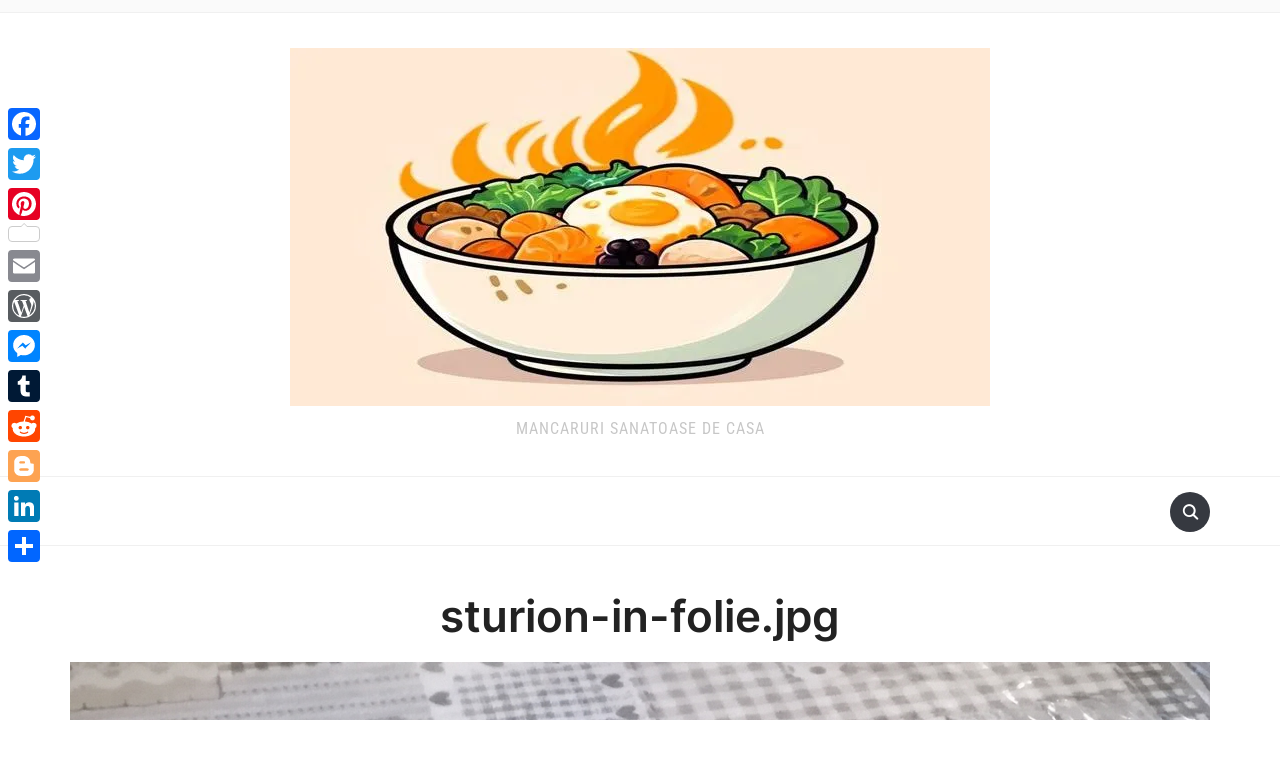

--- FILE ---
content_type: text/html; charset=UTF-8
request_url: https://www.mancaruricugust.ro/2022/11/26/sturion-la-cuptor/dav-554/
body_size: 14763
content:
<!DOCTYPE html><html lang="ro-RO"><head><meta charset="UTF-8" /><meta name="viewport" content="width=device-width, initial-scale=1"><link rel="profile" href="http://gmpg.org/xfn/11" /><link rel="pingback" href="https://www.mancaruricugust.ro/xmlrpc.php" /><link rel="preload" as="font" href="https://www.mancaruricugust.ro/wp-content/themes/foodica/assets/fonts/foodica.ttf" type="font/ttf" crossorigin><meta name='robots' content='index, follow, max-image-preview:large, max-snippet:-1, max-video-preview:-1' /><meta name="google-site-verification" content="4tZZ_mSeIo5CfkCPXQXjYEMgMXgKTfPZCu_1IBx8gFo" /><meta name="msvalidate.01" content="E9D13439D10F32A99F7B4387F5B03396" /><meta name="p:domain_verify" content="9c0f8fc017e4449da432d47aa5ad67ca" /><meta name="facebook-domain-verification" content="hyjrn8l3twh71prc0h6cwc0dt2a9va" /><title>sturion-in-folie.jpg - Mancaruri Cu Gust</title><link rel="canonical" href="https://www.mancaruricugust.ro/2022/11/26/sturion-la-cuptor/dav-554/" /><meta property="og:locale" content="ro_RO" /><meta property="og:type" content="article" /><meta property="og:title" content="sturion-in-folie.jpg - Mancaruri Cu Gust" /><meta property="og:description" content="sturion-la-cuptor.jpg" /><meta property="og:url" content="https://www.mancaruricugust.ro/2022/11/26/sturion-la-cuptor/dav-554/" /><meta property="og:site_name" content="Mancaruri Cu Gust" /><meta property="article:publisher" content="https://www.facebook.com/mancaruri.cugust/" /><meta property="article:modified_time" content="2022-11-20T16:50:28+00:00" /><meta property="og:image" content="https://www.mancaruricugust.ro/2022/11/26/sturion-la-cuptor/dav-554" /><meta property="og:image:width" content="1280" /><meta property="og:image:height" content="1220" /><meta property="og:image:type" content="image/jpeg" /><meta name="twitter:card" content="summary_large_image" /><meta name="twitter:site" content="@MancaruriCuGust" /> <script type="application/ld+json" class="yoast-schema-graph">{"@context":"https://schema.org","@graph":[{"@type":"WebPage","@id":"https://www.mancaruricugust.ro/2022/11/26/sturion-la-cuptor/dav-554/","url":"https://www.mancaruricugust.ro/2022/11/26/sturion-la-cuptor/dav-554/","name":"sturion-in-folie.jpg - Mancaruri Cu Gust","isPartOf":{"@id":"https://www.mancaruricugust.ro/#website"},"primaryImageOfPage":{"@id":"https://www.mancaruricugust.ro/2022/11/26/sturion-la-cuptor/dav-554/#primaryimage"},"image":{"@id":"https://www.mancaruricugust.ro/2022/11/26/sturion-la-cuptor/dav-554/#primaryimage"},"thumbnailUrl":"https://i0.wp.com/www.mancaruricugust.ro/wp-content/uploads/2022/11/IMG_20221009_165004.jpg?fit=1280%2C1220&ssl=1","datePublished":"2022-11-20T15:52:17+00:00","dateModified":"2022-11-20T16:50:28+00:00","breadcrumb":{"@id":"https://www.mancaruricugust.ro/2022/11/26/sturion-la-cuptor/dav-554/#breadcrumb"},"inLanguage":"ro-RO","potentialAction":[{"@type":"ReadAction","target":["https://www.mancaruricugust.ro/2022/11/26/sturion-la-cuptor/dav-554/"]}]},{"@type":"ImageObject","inLanguage":"ro-RO","@id":"https://www.mancaruricugust.ro/2022/11/26/sturion-la-cuptor/dav-554/#primaryimage","url":"https://i0.wp.com/www.mancaruricugust.ro/wp-content/uploads/2022/11/IMG_20221009_165004.jpg?fit=1280%2C1220&ssl=1","contentUrl":"https://i0.wp.com/www.mancaruricugust.ro/wp-content/uploads/2022/11/IMG_20221009_165004.jpg?fit=1280%2C1220&ssl=1"},{"@type":"BreadcrumbList","@id":"https://www.mancaruricugust.ro/2022/11/26/sturion-la-cuptor/dav-554/#breadcrumb","itemListElement":[{"@type":"ListItem","position":1,"name":"Prima pagină","item":"https://www.mancaruricugust.ro/"},{"@type":"ListItem","position":2,"name":"Sturion la cuptor","item":"https://www.mancaruricugust.ro/2022/11/26/sturion-la-cuptor/"},{"@type":"ListItem","position":3,"name":"sturion-in-folie.jpg"}]},{"@type":"WebSite","@id":"https://www.mancaruricugust.ro/#website","url":"https://www.mancaruricugust.ro/","name":"Mancaruri Cu Gust","description":"Mancaruri Sanatoase de Casa","publisher":{"@id":"https://www.mancaruricugust.ro/#organization"},"alternateName":"mancaruricugust","potentialAction":[{"@type":"SearchAction","target":{"@type":"EntryPoint","urlTemplate":"https://www.mancaruricugust.ro/?s={search_term_string}"},"query-input":{"@type":"PropertyValueSpecification","valueRequired":true,"valueName":"search_term_string"}}],"inLanguage":"ro-RO"},{"@type":"Organization","@id":"https://www.mancaruricugust.ro/#organization","name":"Mancaruri Cu Gust","alternateName":"mancaruricugust","url":"https://www.mancaruricugust.ro/","logo":{"@type":"ImageObject","inLanguage":"ro-RO","@id":"https://www.mancaruricugust.ro/#/schema/logo/image/","url":"https://i0.wp.com/www.mancaruricugust.ro/wp-content/uploads/2023/09/LOGO-MCG-3.png?fit=512%2C512&ssl=1","contentUrl":"https://i0.wp.com/www.mancaruricugust.ro/wp-content/uploads/2023/09/LOGO-MCG-3.png?fit=512%2C512&ssl=1","width":512,"height":512,"caption":"Mancaruri Cu Gust"},"image":{"@id":"https://www.mancaruricugust.ro/#/schema/logo/image/"},"sameAs":["https://www.facebook.com/mancaruri.cugust/","https://x.com/MancaruriCuGust","https://www.instagram.com/mancaruri_cu_gust/","https://ro.pinterest.com/mancaruricugust/","https://www.facebook.com/groups/354856352662417","https://www.facebook.com/100064678448606"]},false]}</script> <link rel='dns-prefetch' href='//static.addtoany.com' /><link rel='dns-prefetch' href='//stats.wp.com' /><link rel='dns-prefetch' href='//hcaptcha.com' /><link rel='dns-prefetch' href='//v0.wordpress.com' /><link rel='dns-prefetch' href='//widgets.wp.com' /><link rel='dns-prefetch' href='//jetpack.wordpress.com' /><link rel='dns-prefetch' href='//s0.wp.com' /><link rel='dns-prefetch' href='//public-api.wordpress.com' /><link rel='dns-prefetch' href='//0.gravatar.com' /><link rel='dns-prefetch' href='//1.gravatar.com' /><link rel='dns-prefetch' href='//2.gravatar.com' /><link rel='preconnect' href='//c0.wp.com' /><link rel='preconnect' href='//i0.wp.com' /><link rel="alternate" type="application/rss+xml" title="Mancaruri Cu Gust &raquo; Flux" href="https://www.mancaruricugust.ro/feed/" /><link rel="alternate" type="application/rss+xml" title="Mancaruri Cu Gust &raquo; Flux comentarii" href="https://www.mancaruricugust.ro/comments/feed/" /><link rel="alternate" type="application/rss+xml" title="Flux comentarii Mancaruri Cu Gust &raquo; sturion-in-folie.jpg" href="https://www.mancaruricugust.ro/2022/11/26/sturion-la-cuptor/dav-554/feed/" /><link rel="alternate" title="oEmbed (JSON)" type="application/json+oembed" href="https://www.mancaruricugust.ro/wp-json/oembed/1.0/embed?url=https%3A%2F%2Fwww.mancaruricugust.ro%2F2022%2F11%2F26%2Fsturion-la-cuptor%2Fdav-554%2F" /><link rel="alternate" title="oEmbed (XML)" type="text/xml+oembed" href="https://www.mancaruricugust.ro/wp-json/oembed/1.0/embed?url=https%3A%2F%2Fwww.mancaruricugust.ro%2F2022%2F11%2F26%2Fsturion-la-cuptor%2Fdav-554%2F&#038;format=xml" />
 <script src="//www.googletagmanager.com/gtag/js?id=G-VSTWRKMR78"  data-cfasync="false" data-wpfc-render="false" type="text/javascript" async></script> <script data-cfasync="false" data-wpfc-render="false" type="text/javascript">var mi_version = '9.11.1';
				var mi_track_user = true;
				var mi_no_track_reason = '';
								var MonsterInsightsDefaultLocations = {"page_location":"https:\/\/www.mancaruricugust.ro\/2022\/11\/26\/sturion-la-cuptor\/dav-554\/"};
								if ( typeof MonsterInsightsPrivacyGuardFilter === 'function' ) {
					var MonsterInsightsLocations = (typeof MonsterInsightsExcludeQuery === 'object') ? MonsterInsightsPrivacyGuardFilter( MonsterInsightsExcludeQuery ) : MonsterInsightsPrivacyGuardFilter( MonsterInsightsDefaultLocations );
				} else {
					var MonsterInsightsLocations = (typeof MonsterInsightsExcludeQuery === 'object') ? MonsterInsightsExcludeQuery : MonsterInsightsDefaultLocations;
				}

								var disableStrs = [
										'ga-disable-G-VSTWRKMR78',
									];

				/* Function to detect opted out users */
				function __gtagTrackerIsOptedOut() {
					for (var index = 0; index < disableStrs.length; index++) {
						if (document.cookie.indexOf(disableStrs[index] + '=true') > -1) {
							return true;
						}
					}

					return false;
				}

				/* Disable tracking if the opt-out cookie exists. */
				if (__gtagTrackerIsOptedOut()) {
					for (var index = 0; index < disableStrs.length; index++) {
						window[disableStrs[index]] = true;
					}
				}

				/* Opt-out function */
				function __gtagTrackerOptout() {
					for (var index = 0; index < disableStrs.length; index++) {
						document.cookie = disableStrs[index] + '=true; expires=Thu, 31 Dec 2099 23:59:59 UTC; path=/';
						window[disableStrs[index]] = true;
					}
				}

				if ('undefined' === typeof gaOptout) {
					function gaOptout() {
						__gtagTrackerOptout();
					}
				}
								window.dataLayer = window.dataLayer || [];

				window.MonsterInsightsDualTracker = {
					helpers: {},
					trackers: {},
				};
				if (mi_track_user) {
					function __gtagDataLayer() {
						dataLayer.push(arguments);
					}

					function __gtagTracker(type, name, parameters) {
						if (!parameters) {
							parameters = {};
						}

						if (parameters.send_to) {
							__gtagDataLayer.apply(null, arguments);
							return;
						}

						if (type === 'event') {
														parameters.send_to = monsterinsights_frontend.v4_id;
							var hookName = name;
							if (typeof parameters['event_category'] !== 'undefined') {
								hookName = parameters['event_category'] + ':' + name;
							}

							if (typeof MonsterInsightsDualTracker.trackers[hookName] !== 'undefined') {
								MonsterInsightsDualTracker.trackers[hookName](parameters);
							} else {
								__gtagDataLayer('event', name, parameters);
							}
							
						} else {
							__gtagDataLayer.apply(null, arguments);
						}
					}

					__gtagTracker('js', new Date());
					__gtagTracker('set', {
						'developer_id.dZGIzZG': true,
											});
					if ( MonsterInsightsLocations.page_location ) {
						__gtagTracker('set', MonsterInsightsLocations);
					}
										__gtagTracker('config', 'G-VSTWRKMR78', {"forceSSL":"true","link_attribution":"true"} );
										window.gtag = __gtagTracker;										(function () {
						/* https://developers.google.com/analytics/devguides/collection/analyticsjs/ */
						/* ga and __gaTracker compatibility shim. */
						var noopfn = function () {
							return null;
						};
						var newtracker = function () {
							return new Tracker();
						};
						var Tracker = function () {
							return null;
						};
						var p = Tracker.prototype;
						p.get = noopfn;
						p.set = noopfn;
						p.send = function () {
							var args = Array.prototype.slice.call(arguments);
							args.unshift('send');
							__gaTracker.apply(null, args);
						};
						var __gaTracker = function () {
							var len = arguments.length;
							if (len === 0) {
								return;
							}
							var f = arguments[len - 1];
							if (typeof f !== 'object' || f === null || typeof f.hitCallback !== 'function') {
								if ('send' === arguments[0]) {
									var hitConverted, hitObject = false, action;
									if ('event' === arguments[1]) {
										if ('undefined' !== typeof arguments[3]) {
											hitObject = {
												'eventAction': arguments[3],
												'eventCategory': arguments[2],
												'eventLabel': arguments[4],
												'value': arguments[5] ? arguments[5] : 1,
											}
										}
									}
									if ('pageview' === arguments[1]) {
										if ('undefined' !== typeof arguments[2]) {
											hitObject = {
												'eventAction': 'page_view',
												'page_path': arguments[2],
											}
										}
									}
									if (typeof arguments[2] === 'object') {
										hitObject = arguments[2];
									}
									if (typeof arguments[5] === 'object') {
										Object.assign(hitObject, arguments[5]);
									}
									if ('undefined' !== typeof arguments[1].hitType) {
										hitObject = arguments[1];
										if ('pageview' === hitObject.hitType) {
											hitObject.eventAction = 'page_view';
										}
									}
									if (hitObject) {
										action = 'timing' === arguments[1].hitType ? 'timing_complete' : hitObject.eventAction;
										hitConverted = mapArgs(hitObject);
										__gtagTracker('event', action, hitConverted);
									}
								}
								return;
							}

							function mapArgs(args) {
								var arg, hit = {};
								var gaMap = {
									'eventCategory': 'event_category',
									'eventAction': 'event_action',
									'eventLabel': 'event_label',
									'eventValue': 'event_value',
									'nonInteraction': 'non_interaction',
									'timingCategory': 'event_category',
									'timingVar': 'name',
									'timingValue': 'value',
									'timingLabel': 'event_label',
									'page': 'page_path',
									'location': 'page_location',
									'title': 'page_title',
									'referrer' : 'page_referrer',
								};
								for (arg in args) {
																		if (!(!args.hasOwnProperty(arg) || !gaMap.hasOwnProperty(arg))) {
										hit[gaMap[arg]] = args[arg];
									} else {
										hit[arg] = args[arg];
									}
								}
								return hit;
							}

							try {
								f.hitCallback();
							} catch (ex) {
							}
						};
						__gaTracker.create = newtracker;
						__gaTracker.getByName = newtracker;
						__gaTracker.getAll = function () {
							return [];
						};
						__gaTracker.remove = noopfn;
						__gaTracker.loaded = true;
						window['__gaTracker'] = __gaTracker;
					})();
									} else {
										console.log("");
					(function () {
						function __gtagTracker() {
							return null;
						}

						window['__gtagTracker'] = __gtagTracker;
						window['gtag'] = __gtagTracker;
					})();
									}</script> <link data-optimized="2" rel="stylesheet" href="https://www.mancaruricugust.ro/wp-content/litespeed/css/326ac11e330f5a740e0d252cc55286c0.css?ver=0f1bc" /> <script type="text/javascript" src="https://www.mancaruricugust.ro/wp-content/plugins/google-analytics-for-wordpress/assets/js/frontend-gtag.min.js" id="monsterinsights-frontend-script-js" async="async" data-wp-strategy="async"></script> <script data-cfasync="false" data-wpfc-render="false" type="text/javascript" id='monsterinsights-frontend-script-js-extra'>/*  */
var monsterinsights_frontend = {"js_events_tracking":"true","download_extensions":"doc,pdf,ppt,zip,xls,docx,pptx,xlsx","inbound_paths":"[{\"path\":\"\\\/go\\\/\",\"label\":\"affiliate\"},{\"path\":\"\\\/recommend\\\/\",\"label\":\"affiliate\"}]","home_url":"https:\/\/www.mancaruricugust.ro","hash_tracking":"false","v4_id":"G-VSTWRKMR78"};/*  */</script> <script data-optimized="1" type="text/javascript" id="addtoany-core-js-before">window.a2a_config=window.a2a_config||{};a2a_config.callbacks=[];a2a_config.overlays=[];a2a_config.templates={};a2a_localize={Share:"Partajează",Save:"Salvează",Subscribe:"Abonează-te",Email:"Email",Bookmark:"Pune un semn de carte",ShowAll:"Arată tot",ShowLess:"Arată mai puțin",FindServices:"găseşte serviciu/i",FindAnyServiceToAddTo:"găseşte instantaneu orice serviciu de adăugat la",PoweredBy:"Propulsat de",ShareViaEmail:"Partajat via email",SubscribeViaEmail:"Abonare via email",BookmarkInYourBrowser:"pune semn în browserul tău",BookmarkInstructions:"Apasă Ctrl+D sau \u2318+D pentru a pune un semn de carte paginii",AddToYourFavorites:"adaugă la pagini favorite",SendFromWebOrProgram:"Trimis de la orice adresă de email sau program de email",EmailProgram:"Program de email",More:"Mai mult&#8230;",ThanksForSharing:"Thanks for sharing!",ThanksForFollowing:"Thanks for following!"}</script> <script data-optimized="1" type="text/javascript" defer src="https://www.mancaruricugust.ro/wp-content/litespeed/js/443bab7be7b27fd51645b533f712b61e.js?ver=2b61e" id="addtoany-core-js"></script> <script type="text/javascript" src="https://c0.wp.com/c/6.9/wp-includes/js/jquery/jquery.min.js" id="jquery-core-js"></script> <script data-optimized="1" type="text/javascript" src="https://www.mancaruricugust.ro/wp-content/litespeed/js/b36115bf31f6aa6c6e6a37468dd9555a.js?ver=9555a" id="jquery-migrate-js"></script> <script data-optimized="1" type="text/javascript" defer src="https://www.mancaruricugust.ro/wp-content/litespeed/js/f3784735312899889c0279812c5afe9e.js?ver=afe9e" id="addtoany-jquery-js"></script> <meta name="generator" content="WordPress 6.9" />
<noscript><style>.lazyload[data-src]{display:none !important;}</style></noscript><link rel="icon" href="https://i0.wp.com/www.mancaruricugust.ro/wp-content/uploads/2025/02/cropped-mancaruricugust_logo.jpg?fit=32%2C32&#038;ssl=1" sizes="32x32" /><link rel="icon" href="https://i0.wp.com/www.mancaruricugust.ro/wp-content/uploads/2025/02/cropped-mancaruricugust_logo.jpg?fit=192%2C192&#038;ssl=1" sizes="192x192" /><link rel="apple-touch-icon" href="https://i0.wp.com/www.mancaruricugust.ro/wp-content/uploads/2025/02/cropped-mancaruricugust_logo.jpg?fit=180%2C180&#038;ssl=1" /><meta name="msapplication-TileImage" content="https://i0.wp.com/www.mancaruricugust.ro/wp-content/uploads/2025/02/cropped-mancaruricugust_logo.jpg?fit=270%2C270&#038;ssl=1" /> <script async src="https://pagead2.googlesyndication.com/pagead/js/adsbygoogle.js?client=ca-pub-3786694825778727"
     crossorigin="anonymous"></script> <script data-optimized="1" async custom-element="amp-auto-ads"
        src="https://www.mancaruricugust.ro/wp-content/litespeed/js/3999b40dce56d139bb937c17aa8d50ea.js?ver=d50ea"></script> </head><body class="attachment wp-singular attachment-template-default single single-attachment postid-8942 attachmentid-8942 attachment-jpeg wp-custom-logo wp-theme-foodica front-page-layout-right-sidebar"><div class="page-wrap"><header class="site-header"><nav class="top-navbar" role="navigation"><div class="inner-wrap"><div class="header_social"></div><div id="navbar-top"></div></div></nav><div class="clear"></div><div class="inner-wrap"><div class="navbar-brand-wpz"><a href="https://www.mancaruricugust.ro/" class="custom-logo-link" rel="home"><img width="700" height="358" src="[data-uri]" class="custom-logo lazyload" alt="MancaruriCuGust Logo Blog culinar" decoding="async" fetchpriority="high"   data-attachment-id="11461" data-permalink="https://www.mancaruricugust.ro/mancaruricugust_logo-2/mancaruricugust-logo-jpg/" data-orig-file="https://i0.wp.com/www.mancaruricugust.ro/wp-content/uploads/2025/03/cropped-mancaruricugust_logo-1_700x375.jpg?fit=700%2C358&amp;ssl=1" data-orig-size="700,358" data-comments-opened="1" data-image-meta="{&quot;aperture&quot;:&quot;0&quot;,&quot;credit&quot;:&quot;&quot;,&quot;camera&quot;:&quot;&quot;,&quot;caption&quot;:&quot;&quot;,&quot;created_timestamp&quot;:&quot;0&quot;,&quot;copyright&quot;:&quot;&quot;,&quot;focal_length&quot;:&quot;0&quot;,&quot;iso&quot;:&quot;0&quot;,&quot;shutter_speed&quot;:&quot;0&quot;,&quot;title&quot;:&quot;&quot;,&quot;orientation&quot;:&quot;0&quot;}" data-image-title="mancaruricugust-logo.jpg" data-image-description="&lt;p&gt;mancaruricugust-logo-blog-culinar&lt;/p&gt;
" data-image-caption="&lt;p&gt;mancaruricugust-logo-blog&lt;/p&gt;
" data-medium-file="https://i0.wp.com/www.mancaruricugust.ro/wp-content/uploads/2025/03/cropped-mancaruricugust_logo-1_700x375.jpg?fit=587%2C300&amp;ssl=1" data-large-file="https://i0.wp.com/www.mancaruricugust.ro/wp-content/uploads/2025/03/cropped-mancaruricugust_logo-1_700x375.jpg?fit=700%2C358&amp;ssl=1" data-src="https://i0.wp.com/www.mancaruricugust.ro/wp-content/uploads/2025/03/cropped-mancaruricugust_logo-1_700x375.jpg?fit=700%2C358&ssl=1" data-srcset="https://i0.wp.com/www.mancaruricugust.ro/wp-content/uploads/2025/03/cropped-mancaruricugust_logo-1_700x375.jpg?w=700&amp;ssl=1 700w, https://i0.wp.com/www.mancaruricugust.ro/wp-content/uploads/2025/03/cropped-mancaruricugust_logo-1_700x375.jpg?resize=587%2C300&amp;ssl=1 587w" data-sizes="auto" data-eio-rwidth="700" data-eio-rheight="358" /><noscript><img width="700" height="358" src="https://i0.wp.com/www.mancaruricugust.ro/wp-content/uploads/2025/03/cropped-mancaruricugust_logo-1_700x375.jpg?fit=700%2C358&amp;ssl=1" class="custom-logo" alt="MancaruriCuGust Logo Blog culinar" decoding="async" fetchpriority="high" srcset="https://i0.wp.com/www.mancaruricugust.ro/wp-content/uploads/2025/03/cropped-mancaruricugust_logo-1_700x375.jpg?w=700&amp;ssl=1 700w, https://i0.wp.com/www.mancaruricugust.ro/wp-content/uploads/2025/03/cropped-mancaruricugust_logo-1_700x375.jpg?resize=587%2C300&amp;ssl=1 587w" sizes="(max-width: 700px) 100vw, 700px" data-attachment-id="11461" data-permalink="https://www.mancaruricugust.ro/mancaruricugust_logo-2/mancaruricugust-logo-jpg/" data-orig-file="https://i0.wp.com/www.mancaruricugust.ro/wp-content/uploads/2025/03/cropped-mancaruricugust_logo-1_700x375.jpg?fit=700%2C358&amp;ssl=1" data-orig-size="700,358" data-comments-opened="1" data-image-meta="{&quot;aperture&quot;:&quot;0&quot;,&quot;credit&quot;:&quot;&quot;,&quot;camera&quot;:&quot;&quot;,&quot;caption&quot;:&quot;&quot;,&quot;created_timestamp&quot;:&quot;0&quot;,&quot;copyright&quot;:&quot;&quot;,&quot;focal_length&quot;:&quot;0&quot;,&quot;iso&quot;:&quot;0&quot;,&quot;shutter_speed&quot;:&quot;0&quot;,&quot;title&quot;:&quot;&quot;,&quot;orientation&quot;:&quot;0&quot;}" data-image-title="mancaruricugust-logo.jpg" data-image-description="&lt;p&gt;mancaruricugust-logo-blog-culinar&lt;/p&gt;
" data-image-caption="&lt;p&gt;mancaruricugust-logo-blog&lt;/p&gt;
" data-medium-file="https://i0.wp.com/www.mancaruricugust.ro/wp-content/uploads/2025/03/cropped-mancaruricugust_logo-1_700x375.jpg?fit=587%2C300&amp;ssl=1" data-large-file="https://i0.wp.com/www.mancaruricugust.ro/wp-content/uploads/2025/03/cropped-mancaruricugust_logo-1_700x375.jpg?fit=700%2C358&amp;ssl=1" data-eio="l" /></noscript></a><p class="site-description">Mancaruri Sanatoase de Casa</p></div></div><nav class="main-navbar" role="navigation"><div class="inner-wrap"><div id="sb-search" class="sb-search"><form method="get" id="searchform" action="https://www.mancaruricugust.ro//">
<input type="search" class="sb-search-input" placeholder="Enter your keywords..."  name="s" id="s" />
<input type="submit" id="searchsubmit" class="sb-search-submit" value="Search" />
<span class="sb-icon-search"></span></form></div><div class="navbar-header-main"></div><div id="navbar-main"></div></div></nav><div class="clear"></div></header><div class="inner-wrap">
<amp-auto-ads type="adsense"
data-ad-client="ca-pub-3786694825778727">
</amp-auto-ads><main id="main" class="site-main" role="main"><div id="post-8942" class="post-8942 attachment type-attachment status-inherit hentry"><div class="column column-title"><h1 class="entry-title">sturion-in-folie.jpg</h1></div><div class="entry-content clearfix"><div class="entry-attachment"><div class="attachment">
<a href="https://www.mancaruricugust.ro/2022/11/26/sturion-la-cuptor/dav-555/" title="sturion-in-folie.jpg" rel="attachment"><img width="1200" height="1144" src="[data-uri]" class="attachment-1200x1200 size-1200x1200 lazyload" alt="Reteta Sturion in folie cu telina" decoding="async"   data-attachment-id="8942" data-permalink="https://www.mancaruricugust.ro/2022/11/26/sturion-la-cuptor/dav-554/" data-orig-file="https://i0.wp.com/www.mancaruricugust.ro/wp-content/uploads/2022/11/IMG_20221009_165004.jpg?fit=1280%2C1220&amp;ssl=1" data-orig-size="1280,1220" data-comments-opened="1" data-image-meta="{&quot;aperture&quot;:&quot;2&quot;,&quot;credit&quot;:&quot;&quot;,&quot;camera&quot;:&quot;HUAWEI VNS-L21&quot;,&quot;caption&quot;:&quot;dav&quot;,&quot;created_timestamp&quot;:&quot;1664995832&quot;,&quot;copyright&quot;:&quot;&quot;,&quot;focal_length&quot;:&quot;3.79&quot;,&quot;iso&quot;:&quot;800&quot;,&quot;shutter_speed&quot;:&quot;0.07&quot;,&quot;title&quot;:&quot;dav&quot;,&quot;orientation&quot;:&quot;0&quot;}" data-image-title="sturion-in-folie.jpg" data-image-description="&lt;p&gt;reteta-sturion-la-cuptor-in-folie-cu-telina-lamaie-si-pudra-de-sturion &lt;/p&gt;
" data-image-caption="&lt;p&gt;sturion-la-cuptor.jpg&lt;/p&gt;
" data-medium-file="https://i0.wp.com/www.mancaruricugust.ro/wp-content/uploads/2022/11/IMG_20221009_165004.jpg?fit=587%2C559&amp;ssl=1" data-large-file="https://i0.wp.com/www.mancaruricugust.ro/wp-content/uploads/2022/11/IMG_20221009_165004.jpg?fit=750%2C715&amp;ssl=1" data-src="https://i0.wp.com/www.mancaruricugust.ro/wp-content/uploads/2022/11/IMG_20221009_165004.jpg?fit=1200%2C1144&ssl=1" data-srcset="https://i0.wp.com/www.mancaruricugust.ro/wp-content/uploads/2022/11/IMG_20221009_165004.jpg?w=1280&amp;ssl=1 1280w, https://i0.wp.com/www.mancaruricugust.ro/wp-content/uploads/2022/11/IMG_20221009_165004.jpg?resize=587%2C559&amp;ssl=1 587w, https://i0.wp.com/www.mancaruricugust.ro/wp-content/uploads/2022/11/IMG_20221009_165004.jpg?resize=470%2C449&amp;ssl=1 470w, https://i0.wp.com/www.mancaruricugust.ro/wp-content/uploads/2022/11/IMG_20221009_165004.jpg?resize=768%2C732&amp;ssl=1 768w, https://i0.wp.com/www.mancaruricugust.ro/wp-content/uploads/2022/11/IMG_20221009_165004.jpg?resize=60%2C57&amp;ssl=1 60w" data-sizes="auto" data-eio-rwidth="1200" data-eio-rheight="1144" /><noscript><img width="1200" height="1144" src="https://i0.wp.com/www.mancaruricugust.ro/wp-content/uploads/2022/11/IMG_20221009_165004.jpg?fit=1200%2C1144&amp;ssl=1" class="attachment-1200x1200 size-1200x1200" alt="Reteta Sturion in folie cu telina" decoding="async" srcset="https://i0.wp.com/www.mancaruricugust.ro/wp-content/uploads/2022/11/IMG_20221009_165004.jpg?w=1280&amp;ssl=1 1280w, https://i0.wp.com/www.mancaruricugust.ro/wp-content/uploads/2022/11/IMG_20221009_165004.jpg?resize=587%2C559&amp;ssl=1 587w, https://i0.wp.com/www.mancaruricugust.ro/wp-content/uploads/2022/11/IMG_20221009_165004.jpg?resize=470%2C449&amp;ssl=1 470w, https://i0.wp.com/www.mancaruricugust.ro/wp-content/uploads/2022/11/IMG_20221009_165004.jpg?resize=768%2C732&amp;ssl=1 768w, https://i0.wp.com/www.mancaruricugust.ro/wp-content/uploads/2022/11/IMG_20221009_165004.jpg?resize=60%2C57&amp;ssl=1 60w" sizes="(max-width: 1200px) 100vw, 1200px" data-attachment-id="8942" data-permalink="https://www.mancaruricugust.ro/2022/11/26/sturion-la-cuptor/dav-554/" data-orig-file="https://i0.wp.com/www.mancaruricugust.ro/wp-content/uploads/2022/11/IMG_20221009_165004.jpg?fit=1280%2C1220&amp;ssl=1" data-orig-size="1280,1220" data-comments-opened="1" data-image-meta="{&quot;aperture&quot;:&quot;2&quot;,&quot;credit&quot;:&quot;&quot;,&quot;camera&quot;:&quot;HUAWEI VNS-L21&quot;,&quot;caption&quot;:&quot;dav&quot;,&quot;created_timestamp&quot;:&quot;1664995832&quot;,&quot;copyright&quot;:&quot;&quot;,&quot;focal_length&quot;:&quot;3.79&quot;,&quot;iso&quot;:&quot;800&quot;,&quot;shutter_speed&quot;:&quot;0.07&quot;,&quot;title&quot;:&quot;dav&quot;,&quot;orientation&quot;:&quot;0&quot;}" data-image-title="sturion-in-folie.jpg" data-image-description="&lt;p&gt;reteta-sturion-la-cuptor-in-folie-cu-telina-lamaie-si-pudra-de-sturion &lt;/p&gt;
" data-image-caption="&lt;p&gt;sturion-la-cuptor.jpg&lt;/p&gt;
" data-medium-file="https://i0.wp.com/www.mancaruricugust.ro/wp-content/uploads/2022/11/IMG_20221009_165004.jpg?fit=587%2C559&amp;ssl=1" data-large-file="https://i0.wp.com/www.mancaruricugust.ro/wp-content/uploads/2022/11/IMG_20221009_165004.jpg?fit=750%2C715&amp;ssl=1" data-eio="l" /></noscript></a></div><div class="entry-caption"><p>sturion-la-cuptor.jpg</p><div class="addtoany_share_save_container addtoany_content addtoany_content_bottom"><div class="a2a_kit a2a_kit_size_32 addtoany_list" data-a2a-url="https://www.mancaruricugust.ro/2022/11/26/sturion-la-cuptor/dav-554/" data-a2a-title="sturion-in-folie.jpg"><a class="a2a_button_facebook_like addtoany_special_service" data-href="https://www.mancaruricugust.ro/2022/11/26/sturion-la-cuptor/dav-554/"></a><a class="a2a_button_facebook" href="https://www.addtoany.com/add_to/facebook?linkurl=https%3A%2F%2Fwww.mancaruricugust.ro%2F2022%2F11%2F26%2Fsturion-la-cuptor%2Fdav-554%2F&amp;linkname=sturion-in-folie.jpg" title="Facebook" rel="nofollow noopener" target="_blank"></a><a class="a2a_button_twitter" href="https://www.addtoany.com/add_to/twitter?linkurl=https%3A%2F%2Fwww.mancaruricugust.ro%2F2022%2F11%2F26%2Fsturion-la-cuptor%2Fdav-554%2F&amp;linkname=sturion-in-folie.jpg" title="Twitter" rel="nofollow noopener" target="_blank"></a><a class="a2a_button_pinterest a2a_counter" href="https://www.addtoany.com/add_to/pinterest?linkurl=https%3A%2F%2Fwww.mancaruricugust.ro%2F2022%2F11%2F26%2Fsturion-la-cuptor%2Fdav-554%2F&amp;linkname=sturion-in-folie.jpg" title="Pinterest" rel="nofollow noopener" target="_blank"></a><a class="a2a_button_email" href="https://www.addtoany.com/add_to/email?linkurl=https%3A%2F%2Fwww.mancaruricugust.ro%2F2022%2F11%2F26%2Fsturion-la-cuptor%2Fdav-554%2F&amp;linkname=sturion-in-folie.jpg" title="Email" rel="nofollow noopener" target="_blank"></a><a class="a2a_button_wordpress" href="https://www.addtoany.com/add_to/wordpress?linkurl=https%3A%2F%2Fwww.mancaruricugust.ro%2F2022%2F11%2F26%2Fsturion-la-cuptor%2Fdav-554%2F&amp;linkname=sturion-in-folie.jpg" title="WordPress" rel="nofollow noopener" target="_blank"></a><a class="a2a_button_facebook_messenger" href="https://www.addtoany.com/add_to/facebook_messenger?linkurl=https%3A%2F%2Fwww.mancaruricugust.ro%2F2022%2F11%2F26%2Fsturion-la-cuptor%2Fdav-554%2F&amp;linkname=sturion-in-folie.jpg" title="Messenger" rel="nofollow noopener" target="_blank"></a><a class="a2a_button_tumblr" href="https://www.addtoany.com/add_to/tumblr?linkurl=https%3A%2F%2Fwww.mancaruricugust.ro%2F2022%2F11%2F26%2Fsturion-la-cuptor%2Fdav-554%2F&amp;linkname=sturion-in-folie.jpg" title="Tumblr" rel="nofollow noopener" target="_blank"></a><a class="a2a_button_reddit" href="https://www.addtoany.com/add_to/reddit?linkurl=https%3A%2F%2Fwww.mancaruricugust.ro%2F2022%2F11%2F26%2Fsturion-la-cuptor%2Fdav-554%2F&amp;linkname=sturion-in-folie.jpg" title="Reddit" rel="nofollow noopener" target="_blank"></a><a class="a2a_button_blogger" href="https://www.addtoany.com/add_to/blogger?linkurl=https%3A%2F%2Fwww.mancaruricugust.ro%2F2022%2F11%2F26%2Fsturion-la-cuptor%2Fdav-554%2F&amp;linkname=sturion-in-folie.jpg" title="Blogger" rel="nofollow noopener" target="_blank"></a><a class="a2a_button_linkedin" href="https://www.addtoany.com/add_to/linkedin?linkurl=https%3A%2F%2Fwww.mancaruricugust.ro%2F2022%2F11%2F26%2Fsturion-la-cuptor%2Fdav-554%2F&amp;linkname=sturion-in-folie.jpg" title="LinkedIn" rel="nofollow noopener" target="_blank"></a><a class="a2a_dd addtoany_share_save addtoany_share" href="https://www.addtoany.com/share"></a></div></div></div></div><p>reteta-sturion-la-cuptor-in-folie-cu-telina-lamaie-si-pudra-de-sturion</p><div style='text-align:left' class='yasr-auto-insert-visitor'><div id='yasr_visitor_votes_249f60d280719' class='yasr-visitor-votes'><div class="yasr-custom-text-vv-before yasr-custom-text-vv-before-8942">Click to rate this post!</div><div id='yasr-vv-second-row-container-249f60d280719'
class='yasr-vv-second-row-container'><div id='yasr-visitor-votes-rater-249f60d280719'
class='yasr-rater-stars-vv'
data-rater-postid='8942'
data-rating='0'
data-rater-starsize='32'
data-rater-readonly='false'
data-rater-nonce='41985358aa'
data-issingular='true'
></div><div class="yasr-vv-stats-text-container" id="yasr-vv-stats-text-container-249f60d280719"><svg xmlns="https://www.w3.org/2000/svg" width="20" height="20"
class="yasr-dashicons-visitor-stats"
data-postid="8942"
id="yasr-stats-dashicon-249f60d280719">
<path d="M18 18v-16h-4v16h4zM12 18v-11h-4v11h4zM6 18v-8h-4v8h4z"></path>
</svg><span id="yasr-vv-text-container-249f60d280719" class="yasr-vv-text-container">[Total: <span id="yasr-vv-votes-number-container-249f60d280719">0</span>  Average: <span id="yasr-vv-average-container-249f60d280719">0</span>]</span></div><div id='yasr-vv-loader-249f60d280719' class='yasr-vv-container-loader'></div></div><div id='yasr-vv-bottom-container-249f60d280719'
class='yasr-vv-bottom-container'
style='display:none'></div></div></div><div class="addtoany_share_save_container addtoany_content addtoany_content_bottom"><div class="a2a_kit a2a_kit_size_32 addtoany_list" data-a2a-url="https://www.mancaruricugust.ro/2022/11/26/sturion-la-cuptor/dav-554/" data-a2a-title="sturion-in-folie.jpg"><a class="a2a_button_facebook_like addtoany_special_service" data-href="https://www.mancaruricugust.ro/2022/11/26/sturion-la-cuptor/dav-554/"></a><a class="a2a_button_facebook" href="https://www.addtoany.com/add_to/facebook?linkurl=https%3A%2F%2Fwww.mancaruricugust.ro%2F2022%2F11%2F26%2Fsturion-la-cuptor%2Fdav-554%2F&amp;linkname=sturion-in-folie.jpg" title="Facebook" rel="nofollow noopener" target="_blank"></a><a class="a2a_button_twitter" href="https://www.addtoany.com/add_to/twitter?linkurl=https%3A%2F%2Fwww.mancaruricugust.ro%2F2022%2F11%2F26%2Fsturion-la-cuptor%2Fdav-554%2F&amp;linkname=sturion-in-folie.jpg" title="Twitter" rel="nofollow noopener" target="_blank"></a><a class="a2a_button_pinterest a2a_counter" href="https://www.addtoany.com/add_to/pinterest?linkurl=https%3A%2F%2Fwww.mancaruricugust.ro%2F2022%2F11%2F26%2Fsturion-la-cuptor%2Fdav-554%2F&amp;linkname=sturion-in-folie.jpg" title="Pinterest" rel="nofollow noopener" target="_blank"></a><a class="a2a_button_email" href="https://www.addtoany.com/add_to/email?linkurl=https%3A%2F%2Fwww.mancaruricugust.ro%2F2022%2F11%2F26%2Fsturion-la-cuptor%2Fdav-554%2F&amp;linkname=sturion-in-folie.jpg" title="Email" rel="nofollow noopener" target="_blank"></a><a class="a2a_button_wordpress" href="https://www.addtoany.com/add_to/wordpress?linkurl=https%3A%2F%2Fwww.mancaruricugust.ro%2F2022%2F11%2F26%2Fsturion-la-cuptor%2Fdav-554%2F&amp;linkname=sturion-in-folie.jpg" title="WordPress" rel="nofollow noopener" target="_blank"></a><a class="a2a_button_facebook_messenger" href="https://www.addtoany.com/add_to/facebook_messenger?linkurl=https%3A%2F%2Fwww.mancaruricugust.ro%2F2022%2F11%2F26%2Fsturion-la-cuptor%2Fdav-554%2F&amp;linkname=sturion-in-folie.jpg" title="Messenger" rel="nofollow noopener" target="_blank"></a><a class="a2a_button_tumblr" href="https://www.addtoany.com/add_to/tumblr?linkurl=https%3A%2F%2Fwww.mancaruricugust.ro%2F2022%2F11%2F26%2Fsturion-la-cuptor%2Fdav-554%2F&amp;linkname=sturion-in-folie.jpg" title="Tumblr" rel="nofollow noopener" target="_blank"></a><a class="a2a_button_reddit" href="https://www.addtoany.com/add_to/reddit?linkurl=https%3A%2F%2Fwww.mancaruricugust.ro%2F2022%2F11%2F26%2Fsturion-la-cuptor%2Fdav-554%2F&amp;linkname=sturion-in-folie.jpg" title="Reddit" rel="nofollow noopener" target="_blank"></a><a class="a2a_button_blogger" href="https://www.addtoany.com/add_to/blogger?linkurl=https%3A%2F%2Fwww.mancaruricugust.ro%2F2022%2F11%2F26%2Fsturion-la-cuptor%2Fdav-554%2F&amp;linkname=sturion-in-folie.jpg" title="Blogger" rel="nofollow noopener" target="_blank"></a><a class="a2a_button_linkedin" href="https://www.addtoany.com/add_to/linkedin?linkurl=https%3A%2F%2Fwww.mancaruricugust.ro%2F2022%2F11%2F26%2Fsturion-la-cuptor%2Fdav-554%2F&amp;linkname=sturion-in-folie.jpg" title="LinkedIn" rel="nofollow noopener" target="_blank"></a><a class="a2a_dd addtoany_share_save addtoany_share" href="https://www.addtoany.com/share"></a></div></div></div><div class="entry-meta">
Published <span class="entry-date"><time class="entry-date" datetime="2022-11-20T17:52:17+02:00" pubdate>20/11/2022</time></span> at <a href="https://www.mancaruricugust.ro/wp-content/uploads/2022/11/IMG_20221009_165004.jpg" title="Link to full-size image">1280 &times; 1220</a> in <a href="https://www.mancaruricugust.ro/2022/11/26/sturion-la-cuptor/" title="Return to Sturion la cuptor" rel="gallery">Sturion la cuptor</a>.
Trackbacks are closed, but you can <a class="comment-link" href="#respond" title="Post a comment">post a comment</a>.</div><div id="image-navigation" class="navigation">
<span class="previous-image"></span>
<span class="next-image"><a href='https://www.mancaruricugust.ro/2022/11/26/sturion-la-cuptor/dav-555/'>Next &rarr;</a></span></div></div><div id="comments"><div id="respond" class="comment-respond"><h3 id="reply-title" class="comment-reply-title">Daca ti-a placut articolul nostru, lasa un raspuns...<small><a rel="nofollow" id="cancel-comment-reply-link" href="/2022/11/26/sturion-la-cuptor/dav-554/#respond" style="display:none;">Anulează răspunsul</a></small></h3><form id="commentform" class="comment-form">
<iframe
title="Formular de comentarii"
name="jetpack_remote_comment"
style="width:100%; height: 430px; border:0;"
class="jetpack_remote_comment lazyload"
id="jetpack_remote_comment"
sandbox="allow-same-origin allow-top-navigation allow-scripts allow-forms allow-popups"
data-src="https://jetpack.wordpress.com/jetpack-comment/?blogid=118182714&#038;postid=8942&#038;comment_registration=0&#038;require_name_email=1&#038;stc_enabled=1&#038;stb_enabled=1&#038;show_avatars=0&#038;avatar_default=mystery&#038;greeting=Daca+ti-a+placut+articolul+nostru%2C+lasa+un+raspuns...&#038;jetpack_comments_nonce=123fd91c8d&#038;greeting_reply=R%C4%83spunde-i+lui+%25s&#038;color_scheme=light&#038;lang=ro_RO&#038;jetpack_version=15.4&#038;iframe_unique_id=1&#038;show_cookie_consent=10&#038;has_cookie_consent=0&#038;is_current_user_subscribed=0&#038;token_key=%3Bnormal%3B&#038;sig=6c8c1b13341fdf3ee414b6f28ff040d74fed3953#parent=https%3A%2F%2Fwww.mancaruricugust.ro%2F2022%2F11%2F26%2Fsturion-la-cuptor%2Fdav-554%2F">
</iframe>
<!--[if !IE]><!--> <script>document.addEventListener('DOMContentLoaded',function(){var commentForms=document.getElementsByClassName('jetpack_remote_comment');for(var i=0;i<commentForms.length;i++){commentForms[i].allowTransparency=!1;commentForms[i].scrolling='no'}})</script> <!--<![endif]--></form></div>
<input type="hidden" name="comment_parent" id="comment_parent" value="" /></div></main></div><footer id="colophon" class="site-footer" role="contentinfo"><div class="site-info"><span class="copyright"><span>Powered by <a href="https://wordpress.org/" target="_blank">WordPress.</a></span> <span>Foodica WordPress Theme by <a href="https://www.wpzoom.com/" rel="nofollow" target="_blank">WPZOOM.</a></span>            </span></div></footer></div> <script type="speculationrules">{"prefetch":[{"source":"document","where":{"and":[{"href_matches":"/*"},{"not":{"href_matches":["/wp-*.php","/wp-admin/*","/wp-content/uploads/*","/wp-content/*","/wp-content/plugins/*","/wp-content/themes/foodica/*","/*\\?(.+)"]}},{"not":{"selector_matches":"a[rel~=\"nofollow\"]"}},{"not":{"selector_matches":".no-prefetch, .no-prefetch a"}}]},"eagerness":"conservative"}]}</script> <div class="a2a_kit a2a_kit_size_32 a2a_floating_style a2a_vertical_style" style="left:0px;top:100px;background-color:transparent"><a class="a2a_button_facebook" href="https://www.addtoany.com/add_to/facebook?linkurl=https%3A%2F%2Fwww.mancaruricugust.ro%2F2022%2F11%2F26%2Fsturion-la-cuptor%2Fdav-554%2F&amp;linkname=sturion-in-folie.jpg%20-%20Mancaruri%20Cu%20Gust" title="Facebook" rel="nofollow noopener" target="_blank"></a><a class="a2a_button_twitter" href="https://www.addtoany.com/add_to/twitter?linkurl=https%3A%2F%2Fwww.mancaruricugust.ro%2F2022%2F11%2F26%2Fsturion-la-cuptor%2Fdav-554%2F&amp;linkname=sturion-in-folie.jpg%20-%20Mancaruri%20Cu%20Gust" title="Twitter" rel="nofollow noopener" target="_blank"></a><a class="a2a_button_pinterest a2a_counter" href="https://www.addtoany.com/add_to/pinterest?linkurl=https%3A%2F%2Fwww.mancaruricugust.ro%2F2022%2F11%2F26%2Fsturion-la-cuptor%2Fdav-554%2F&amp;linkname=sturion-in-folie.jpg%20-%20Mancaruri%20Cu%20Gust" title="Pinterest" rel="nofollow noopener" target="_blank"></a><a class="a2a_button_email" href="https://www.addtoany.com/add_to/email?linkurl=https%3A%2F%2Fwww.mancaruricugust.ro%2F2022%2F11%2F26%2Fsturion-la-cuptor%2Fdav-554%2F&amp;linkname=sturion-in-folie.jpg%20-%20Mancaruri%20Cu%20Gust" title="Email" rel="nofollow noopener" target="_blank"></a><a class="a2a_button_wordpress" href="https://www.addtoany.com/add_to/wordpress?linkurl=https%3A%2F%2Fwww.mancaruricugust.ro%2F2022%2F11%2F26%2Fsturion-la-cuptor%2Fdav-554%2F&amp;linkname=sturion-in-folie.jpg%20-%20Mancaruri%20Cu%20Gust" title="WordPress" rel="nofollow noopener" target="_blank"></a><a class="a2a_button_facebook_messenger" href="https://www.addtoany.com/add_to/facebook_messenger?linkurl=https%3A%2F%2Fwww.mancaruricugust.ro%2F2022%2F11%2F26%2Fsturion-la-cuptor%2Fdav-554%2F&amp;linkname=sturion-in-folie.jpg%20-%20Mancaruri%20Cu%20Gust" title="Messenger" rel="nofollow noopener" target="_blank"></a><a class="a2a_button_tumblr" href="https://www.addtoany.com/add_to/tumblr?linkurl=https%3A%2F%2Fwww.mancaruricugust.ro%2F2022%2F11%2F26%2Fsturion-la-cuptor%2Fdav-554%2F&amp;linkname=sturion-in-folie.jpg%20-%20Mancaruri%20Cu%20Gust" title="Tumblr" rel="nofollow noopener" target="_blank"></a><a class="a2a_button_reddit" href="https://www.addtoany.com/add_to/reddit?linkurl=https%3A%2F%2Fwww.mancaruricugust.ro%2F2022%2F11%2F26%2Fsturion-la-cuptor%2Fdav-554%2F&amp;linkname=sturion-in-folie.jpg%20-%20Mancaruri%20Cu%20Gust" title="Reddit" rel="nofollow noopener" target="_blank"></a><a class="a2a_button_blogger" href="https://www.addtoany.com/add_to/blogger?linkurl=https%3A%2F%2Fwww.mancaruricugust.ro%2F2022%2F11%2F26%2Fsturion-la-cuptor%2Fdav-554%2F&amp;linkname=sturion-in-folie.jpg%20-%20Mancaruri%20Cu%20Gust" title="Blogger" rel="nofollow noopener" target="_blank"></a><a class="a2a_button_linkedin" href="https://www.addtoany.com/add_to/linkedin?linkurl=https%3A%2F%2Fwww.mancaruricugust.ro%2F2022%2F11%2F26%2Fsturion-la-cuptor%2Fdav-554%2F&amp;linkname=sturion-in-folie.jpg%20-%20Mancaruri%20Cu%20Gust" title="LinkedIn" rel="nofollow noopener" target="_blank"></a><a class="a2a_dd addtoany_share_save addtoany_share" href="https://www.addtoany.com/share"></a></div><div class="a2a_kit a2a_kit_size_32 a2a_floating_style a2a_default_style" style="bottom:0px;left:0px;background-color:transparent"><a class="a2a_button_facebook" href="https://www.addtoany.com/add_to/facebook?linkurl=https%3A%2F%2Fwww.mancaruricugust.ro%2F2022%2F11%2F26%2Fsturion-la-cuptor%2Fdav-554%2F&amp;linkname=sturion-in-folie.jpg%20-%20Mancaruri%20Cu%20Gust" title="Facebook" rel="nofollow noopener" target="_blank"></a><a class="a2a_button_twitter" href="https://www.addtoany.com/add_to/twitter?linkurl=https%3A%2F%2Fwww.mancaruricugust.ro%2F2022%2F11%2F26%2Fsturion-la-cuptor%2Fdav-554%2F&amp;linkname=sturion-in-folie.jpg%20-%20Mancaruri%20Cu%20Gust" title="Twitter" rel="nofollow noopener" target="_blank"></a><a class="a2a_button_pinterest a2a_counter" href="https://www.addtoany.com/add_to/pinterest?linkurl=https%3A%2F%2Fwww.mancaruricugust.ro%2F2022%2F11%2F26%2Fsturion-la-cuptor%2Fdav-554%2F&amp;linkname=sturion-in-folie.jpg%20-%20Mancaruri%20Cu%20Gust" title="Pinterest" rel="nofollow noopener" target="_blank"></a><a class="a2a_button_email" href="https://www.addtoany.com/add_to/email?linkurl=https%3A%2F%2Fwww.mancaruricugust.ro%2F2022%2F11%2F26%2Fsturion-la-cuptor%2Fdav-554%2F&amp;linkname=sturion-in-folie.jpg%20-%20Mancaruri%20Cu%20Gust" title="Email" rel="nofollow noopener" target="_blank"></a><a class="a2a_button_wordpress" href="https://www.addtoany.com/add_to/wordpress?linkurl=https%3A%2F%2Fwww.mancaruricugust.ro%2F2022%2F11%2F26%2Fsturion-la-cuptor%2Fdav-554%2F&amp;linkname=sturion-in-folie.jpg%20-%20Mancaruri%20Cu%20Gust" title="WordPress" rel="nofollow noopener" target="_blank"></a><a class="a2a_button_facebook_messenger" href="https://www.addtoany.com/add_to/facebook_messenger?linkurl=https%3A%2F%2Fwww.mancaruricugust.ro%2F2022%2F11%2F26%2Fsturion-la-cuptor%2Fdav-554%2F&amp;linkname=sturion-in-folie.jpg%20-%20Mancaruri%20Cu%20Gust" title="Messenger" rel="nofollow noopener" target="_blank"></a><a class="a2a_button_tumblr" href="https://www.addtoany.com/add_to/tumblr?linkurl=https%3A%2F%2Fwww.mancaruricugust.ro%2F2022%2F11%2F26%2Fsturion-la-cuptor%2Fdav-554%2F&amp;linkname=sturion-in-folie.jpg%20-%20Mancaruri%20Cu%20Gust" title="Tumblr" rel="nofollow noopener" target="_blank"></a><a class="a2a_button_reddit" href="https://www.addtoany.com/add_to/reddit?linkurl=https%3A%2F%2Fwww.mancaruricugust.ro%2F2022%2F11%2F26%2Fsturion-la-cuptor%2Fdav-554%2F&amp;linkname=sturion-in-folie.jpg%20-%20Mancaruri%20Cu%20Gust" title="Reddit" rel="nofollow noopener" target="_blank"></a><a class="a2a_button_blogger" href="https://www.addtoany.com/add_to/blogger?linkurl=https%3A%2F%2Fwww.mancaruricugust.ro%2F2022%2F11%2F26%2Fsturion-la-cuptor%2Fdav-554%2F&amp;linkname=sturion-in-folie.jpg%20-%20Mancaruri%20Cu%20Gust" title="Blogger" rel="nofollow noopener" target="_blank"></a><a class="a2a_button_linkedin" href="https://www.addtoany.com/add_to/linkedin?linkurl=https%3A%2F%2Fwww.mancaruricugust.ro%2F2022%2F11%2F26%2Fsturion-la-cuptor%2Fdav-554%2F&amp;linkname=sturion-in-folie.jpg%20-%20Mancaruri%20Cu%20Gust" title="LinkedIn" rel="nofollow noopener" target="_blank"></a><a class="a2a_dd addtoany_share_save addtoany_share" href="https://www.addtoany.com/share"></a></div><script>(()=>{'use strict';let loaded=!1,scrolled=!1,timerId;function load(){if(loaded){return}
loaded=!0;clearTimeout(timerId);window.removeEventListener('touchstart',load);document.body.removeEventListener('mouseenter',load);document.body.removeEventListener('click',load);window.removeEventListener('keydown',load);window.removeEventListener('scroll',scrollHandler);const t=document.getElementsByTagName('script')[0];const s=document.createElement('script');s.type='text/javascript';s.id='hcaptcha-api';s.src='https://js.hcaptcha.com/1/api.js?onload=hCaptchaOnLoad&render=explicit';s.async=!0;t.parentNode.insertBefore(s,t)}
function scrollHandler(){if(!scrolled){scrolled=!0;return}
load()}
document.addEventListener('hCaptchaBeforeAPI',function(){const delay=-100;if(delay>=0){timerId=setTimeout(load,delay)}
const options={passive:!0};window.addEventListener('touchstart',load,options);document.body.addEventListener('mouseenter',load);document.body.addEventListener('click',load);window.addEventListener('keydown',load);window.addEventListener('scroll',scrollHandler,options)})})()</script> <script data-optimized="1" type="text/javascript" id="eio-lazy-load-js-before">var eio_lazy_vars={"exactdn_domain":"","skip_autoscale":0,"bg_min_dpr":1.100000000000000088817841970012523233890533447265625,"threshold":0,"use_dpr":1}</script> <script data-optimized="1" type="text/javascript" src="https://www.mancaruricugust.ro/wp-content/litespeed/js/1abce3600d719421bfb137e0057f051b.js?ver=f051b" id="eio-lazy-load-js" async="async" data-wp-strategy="async"></script> <script data-optimized="1" type="text/javascript" src="https://www.mancaruricugust.ro/wp-content/litespeed/js/3765ac24b1630f403f4db02c88a89daf.js?ver=89daf" id="wp-hooks-js"></script> <script data-optimized="1" type="text/javascript" src="https://www.mancaruricugust.ro/wp-content/litespeed/js/8c42b4702ed6a4129f9c1b23a4989cf8.js?ver=89cf8" id="wp-i18n-js"></script> <script data-optimized="1" type="text/javascript" id="wp-i18n-js-after">wp.i18n.setLocaleData({'text direction\u0004ltr':['ltr']})</script> <script data-optimized="1" type="text/javascript" src="https://www.mancaruricugust.ro/wp-content/litespeed/js/8d68230154696986130883aae9ff8e7d.js?ver=f8e7d" id="swv-js"></script> <script data-optimized="1" type="text/javascript" id="contact-form-7-js-translations">(function(domain,translations){var localeData=translations.locale_data[domain]||translations.locale_data.messages;localeData[""].domain=domain;wp.i18n.setLocaleData(localeData,domain)})("contact-form-7",{"translation-revision-date":"2025-12-08 09:44:09+0000","generator":"GlotPress\/4.0.3","domain":"messages","locale_data":{"messages":{"":{"domain":"messages","plural-forms":"nplurals=3; plural=(n == 1) ? 0 : ((n == 0 || n % 100 >= 2 && n % 100 <= 19) ? 1 : 2);","lang":"ro"},"This contact form is placed in the wrong place.":["Acest formular de contact este plasat \u00eentr-un loc gre\u0219it."],"Error:":["Eroare:"]}},"comment":{"reference":"includes\/js\/index.js"}})</script> <script data-optimized="1" type="text/javascript" id="contact-form-7-js-before">var wpcf7={"api":{"root":"https:\/\/www.mancaruricugust.ro\/wp-json\/","namespace":"contact-form-7\/v1"},"cached":1}</script> <script data-optimized="1" type="text/javascript" src="https://www.mancaruricugust.ro/wp-content/litespeed/js/009239b677904456f112268e7b47d143.js?ver=7d143" id="contact-form-7-js"></script> <script data-optimized="1" type="text/javascript" src="https://www.mancaruricugust.ro/wp-content/litespeed/js/a8d4f2f092b6c871312575d1959b9309.js?ver=b9309" id="yasr-global-functions-js"></script> <script data-optimized="1" type="text/javascript" id="yasr-window-var-js-extra">var yasrWindowVar={"siteUrl":"https://www.mancaruricugust.ro","adminUrl":"https://www.mancaruricugust.ro/wp-admin/","ajaxurl":"https://www.mancaruricugust.ro/wp-admin/admin-ajax.php","visitorStatsEnabled":"yes","ajaxEnabled":"yes","loaderHtml":"\u003Cdiv id=\"yasr-loader\" style=\"display: inline-block\"\u003E\u00a0 \u003Cimg src=\"https://www.mancaruricugust.ro/wp-content/plugins/yet-another-stars-rating/includes/img/loader.gif\" \r\n                 title=\"yasr-loader\" alt=\"yasr-loader\" height=\"16\" width=\"16\"\u003E\u003C/div\u003E","loaderUrl":"https://www.mancaruricugust.ro/wp-content/plugins/yet-another-stars-rating/includes/img/loader.gif","isUserLoggedIn":"false","isRtl":"false","starSingleForm":"\"star\"","starsPluralForm":"\"stars\"","textAfterVr":"\"[Total: %total_count%  Average: %average%]\"","textRating":"\"Rating\"","textLoadRanking":"\"Loading, please wait\"","textVvStats":"\"out of 5 stars\"","textOrderBy":"\"Order by\"","textMostRated":"\"Most Rated\"","textHighestRated":"\"Highest Rated\"","textLeftColumnHeader":"\"Post\""}</script> <script data-optimized="1" type="text/javascript" src="https://www.mancaruricugust.ro/wp-content/litespeed/js/9a33acad2c1dab8ebe1cc531b507d31b.js?ver=7d31b" id="yasr-ov-multi-js"></script> <script data-optimized="1" type="text/javascript" src="https://www.mancaruricugust.ro/wp-content/litespeed/js/26d4c9953a617be267e48b7fe777a809.js?ver=7a809" id="slicknav-js"></script> <script data-optimized="1" type="text/javascript" src="https://www.mancaruricugust.ro/wp-content/litespeed/js/0bf6f38813bb81741c951c49b563d2de.js?ver=3d2de" id="flickity-js"></script> <script data-optimized="1" type="text/javascript" src="https://www.mancaruricugust.ro/wp-content/litespeed/js/13fe8dd609346c160ebf734658f5a7a2.js?ver=5a7a2" id="fitvids-js"></script> <script data-optimized="1" type="text/javascript" src="https://www.mancaruricugust.ro/wp-content/litespeed/js/1f7361c021a1d6f22d4fdc8531ed97be.js?ver=d97be" id="superfish-js"></script> <script data-optimized="1" type="text/javascript" src="https://www.mancaruricugust.ro/wp-content/litespeed/js/76cb7be405e21507f2b5e0b496d4d630.js?ver=4d630" id="foodica-search_button-js"></script> <script data-optimized="1" type="text/javascript" id="foodica-script-js-extra">var zoomOptions={"index_infinite_load_txt":"Load More...","index_infinite_loading_txt":"Loading..."}</script> <script data-optimized="1" type="text/javascript" src="https://www.mancaruricugust.ro/wp-content/litespeed/js/7aef73e8d26b96f1c7f11ab1fff580f6.js?ver=580f6" id="foodica-script-js"></script> <script data-optimized="1" type="text/javascript" src="https://www.mancaruricugust.ro/wp-content/litespeed/js/fa98095c379e914b8eed7eedc82d3ff0.js?ver=d3ff0" id="comment-reply-js" async="async" data-wp-strategy="async" fetchpriority="low"></script> <script data-optimized="1" type="text/javascript" id="jetpack-facebook-embed-js-extra">var jpfbembed={"appid":"249643311490","locale":"ro_RO"}</script> <script data-optimized="1" type="text/javascript" src="https://www.mancaruricugust.ro/wp-content/litespeed/js/97e174c3f9ce6039d7defe930840a1f4.js?ver=0a1f4" id="jetpack-facebook-embed-js"></script> <script data-optimized="1" type="text/javascript" src="https://www.mancaruricugust.ro/wp-content/litespeed/js/0c6ff842b782ac08ef88295dfb66dbad.js?ver=6dbad" id="jetpack_likes_queuehandler-js"></script> <script type="text/javascript" id="jetpack-stats-js-before">/*  */
_stq = window._stq || [];
_stq.push([ "view", {"v":"ext","blog":"118182714","post":"8942","tz":"2","srv":"www.mancaruricugust.ro","j":"1:15.4"} ]);
_stq.push([ "clickTrackerInit", "118182714", "8942" ]);
//# sourceURL=jetpack-stats-js-before
/*  */</script> <script type="text/javascript" src="https://stats.wp.com/e-202604.js" id="jetpack-stats-js" defer="defer" data-wp-strategy="defer"></script> <script data-optimized="1" type="text/javascript" src="https://www.mancaruricugust.ro/wp-content/litespeed/js/f5eacd48b2e3db5f1575c556ca8e4630.js?ver=e4630" id="tippy-js"></script> <script data-optimized="1" type="text/javascript" src="https://www.mancaruricugust.ro/wp-content/litespeed/js/f7f1011d4215fd9b10af7abc0354ca27.js?ver=4ca27" id="yasr-front-vv-js"></script> <script data-optimized="1" type="text/javascript" id="hcaptcha-js-extra">var HCaptchaMainObject={"params":"{\"sitekey\":\"5c3539f3-e523-4e7a-a904-402749eda675\",\"theme\":\"light\",\"size\":\"normal\",\"hl\":\"ro\"}"}</script> <script data-optimized="1" type="text/javascript" src="https://www.mancaruricugust.ro/wp-content/litespeed/js/bbedb9b94e516c7f01d95c90122b71e2.js?ver=b71e2" id="hcaptcha-js"></script> <script data-optimized="1" type="text/javascript" src="https://www.mancaruricugust.ro/wp-content/litespeed/js/80509914cdf954c07a257ce3f105963c.js?ver=5963c" id="hcaptcha-cf7-js"></script> <script data-optimized="1" type="text/javascript">(function(){const iframe=document.getElementById('jetpack_remote_comment');const watchReply=function(){if('undefined'!==typeof addComment&&!addComment._Jetpack_moveForm){addComment._Jetpack_moveForm=addComment.moveForm;const commentParent=document.getElementById('comment_parent');const cancel=document.getElementById('cancel-comment-reply-link');function tellFrameNewParent(commentParentValue){const url=new URL(iframe.src);if(commentParentValue){url.searchParams.set('replytocom',commentParentValue)}else{url.searchParams.delete('replytocom')}
if(iframe.src!==url.href){iframe.src=url.href}};cancel.addEventListener('click',function(){tellFrameNewParent(!1)});addComment.moveForm=function(_,parentId){tellFrameNewParent(parentId);return addComment._Jetpack_moveForm.apply(null,arguments)}}}
document.addEventListener('DOMContentLoaded',watchReply);document.querySelector('#comment-reply-js')?.addEventListener('load',watchReply);const commentIframes=document.getElementsByClassName('jetpack_remote_comment');window.addEventListener('message',function(event){if(event.origin!=='https://jetpack.wordpress.com'){return}
if(!event?.data?.iframeUniqueId&&!event?.data?.height){return}
const eventDataUniqueId=event.data.iframeUniqueId;for(let i=0;i<commentIframes.length;i++){const iframe=commentIframes[i];const url=new URL(iframe.src);const iframeUniqueIdParam=url.searchParams.get('iframe_unique_id');if(iframeUniqueIdParam==event.data.iframeUniqueId){iframe.style.height=event.data.height+'px';return}}})})()</script> <script data-no-optimize="1">window.lazyLoadOptions=Object.assign({},{threshold:300},window.lazyLoadOptions||{});!function(t,e){"object"==typeof exports&&"undefined"!=typeof module?module.exports=e():"function"==typeof define&&define.amd?define(e):(t="undefined"!=typeof globalThis?globalThis:t||self).LazyLoad=e()}(this,function(){"use strict";function e(){return(e=Object.assign||function(t){for(var e=1;e<arguments.length;e++){var n,a=arguments[e];for(n in a)Object.prototype.hasOwnProperty.call(a,n)&&(t[n]=a[n])}return t}).apply(this,arguments)}function o(t){return e({},at,t)}function l(t,e){return t.getAttribute(gt+e)}function c(t){return l(t,vt)}function s(t,e){return function(t,e,n){e=gt+e;null!==n?t.setAttribute(e,n):t.removeAttribute(e)}(t,vt,e)}function i(t){return s(t,null),0}function r(t){return null===c(t)}function u(t){return c(t)===_t}function d(t,e,n,a){t&&(void 0===a?void 0===n?t(e):t(e,n):t(e,n,a))}function f(t,e){et?t.classList.add(e):t.className+=(t.className?" ":"")+e}function _(t,e){et?t.classList.remove(e):t.className=t.className.replace(new RegExp("(^|\\s+)"+e+"(\\s+|$)")," ").replace(/^\s+/,"").replace(/\s+$/,"")}function g(t){return t.llTempImage}function v(t,e){!e||(e=e._observer)&&e.unobserve(t)}function b(t,e){t&&(t.loadingCount+=e)}function p(t,e){t&&(t.toLoadCount=e)}function n(t){for(var e,n=[],a=0;e=t.children[a];a+=1)"SOURCE"===e.tagName&&n.push(e);return n}function h(t,e){(t=t.parentNode)&&"PICTURE"===t.tagName&&n(t).forEach(e)}function a(t,e){n(t).forEach(e)}function m(t){return!!t[lt]}function E(t){return t[lt]}function I(t){return delete t[lt]}function y(e,t){var n;m(e)||(n={},t.forEach(function(t){n[t]=e.getAttribute(t)}),e[lt]=n)}function L(a,t){var o;m(a)&&(o=E(a),t.forEach(function(t){var e,n;e=a,(t=o[n=t])?e.setAttribute(n,t):e.removeAttribute(n)}))}function k(t,e,n){f(t,e.class_loading),s(t,st),n&&(b(n,1),d(e.callback_loading,t,n))}function A(t,e,n){n&&t.setAttribute(e,n)}function O(t,e){A(t,rt,l(t,e.data_sizes)),A(t,it,l(t,e.data_srcset)),A(t,ot,l(t,e.data_src))}function w(t,e,n){var a=l(t,e.data_bg_multi),o=l(t,e.data_bg_multi_hidpi);(a=nt&&o?o:a)&&(t.style.backgroundImage=a,n=n,f(t=t,(e=e).class_applied),s(t,dt),n&&(e.unobserve_completed&&v(t,e),d(e.callback_applied,t,n)))}function x(t,e){!e||0<e.loadingCount||0<e.toLoadCount||d(t.callback_finish,e)}function M(t,e,n){t.addEventListener(e,n),t.llEvLisnrs[e]=n}function N(t){return!!t.llEvLisnrs}function z(t){if(N(t)){var e,n,a=t.llEvLisnrs;for(e in a){var o=a[e];n=e,o=o,t.removeEventListener(n,o)}delete t.llEvLisnrs}}function C(t,e,n){var a;delete t.llTempImage,b(n,-1),(a=n)&&--a.toLoadCount,_(t,e.class_loading),e.unobserve_completed&&v(t,n)}function R(i,r,c){var l=g(i)||i;N(l)||function(t,e,n){N(t)||(t.llEvLisnrs={});var a="VIDEO"===t.tagName?"loadeddata":"load";M(t,a,e),M(t,"error",n)}(l,function(t){var e,n,a,o;n=r,a=c,o=u(e=i),C(e,n,a),f(e,n.class_loaded),s(e,ut),d(n.callback_loaded,e,a),o||x(n,a),z(l)},function(t){var e,n,a,o;n=r,a=c,o=u(e=i),C(e,n,a),f(e,n.class_error),s(e,ft),d(n.callback_error,e,a),o||x(n,a),z(l)})}function T(t,e,n){var a,o,i,r,c;t.llTempImage=document.createElement("IMG"),R(t,e,n),m(c=t)||(c[lt]={backgroundImage:c.style.backgroundImage}),i=n,r=l(a=t,(o=e).data_bg),c=l(a,o.data_bg_hidpi),(r=nt&&c?c:r)&&(a.style.backgroundImage='url("'.concat(r,'")'),g(a).setAttribute(ot,r),k(a,o,i)),w(t,e,n)}function G(t,e,n){var a;R(t,e,n),a=e,e=n,(t=Et[(n=t).tagName])&&(t(n,a),k(n,a,e))}function D(t,e,n){var a;a=t,(-1<It.indexOf(a.tagName)?G:T)(t,e,n)}function S(t,e,n){var a;t.setAttribute("loading","lazy"),R(t,e,n),a=e,(e=Et[(n=t).tagName])&&e(n,a),s(t,_t)}function V(t){t.removeAttribute(ot),t.removeAttribute(it),t.removeAttribute(rt)}function j(t){h(t,function(t){L(t,mt)}),L(t,mt)}function F(t){var e;(e=yt[t.tagName])?e(t):m(e=t)&&(t=E(e),e.style.backgroundImage=t.backgroundImage)}function P(t,e){var n;F(t),n=e,r(e=t)||u(e)||(_(e,n.class_entered),_(e,n.class_exited),_(e,n.class_applied),_(e,n.class_loading),_(e,n.class_loaded),_(e,n.class_error)),i(t),I(t)}function U(t,e,n,a){var o;n.cancel_on_exit&&(c(t)!==st||"IMG"===t.tagName&&(z(t),h(o=t,function(t){V(t)}),V(o),j(t),_(t,n.class_loading),b(a,-1),i(t),d(n.callback_cancel,t,e,a)))}function $(t,e,n,a){var o,i,r=(i=t,0<=bt.indexOf(c(i)));s(t,"entered"),f(t,n.class_entered),_(t,n.class_exited),o=t,i=a,n.unobserve_entered&&v(o,i),d(n.callback_enter,t,e,a),r||D(t,n,a)}function q(t){return t.use_native&&"loading"in HTMLImageElement.prototype}function H(t,o,i){t.forEach(function(t){return(a=t).isIntersecting||0<a.intersectionRatio?$(t.target,t,o,i):(e=t.target,n=t,a=o,t=i,void(r(e)||(f(e,a.class_exited),U(e,n,a,t),d(a.callback_exit,e,n,t))));var e,n,a})}function B(e,n){var t;tt&&!q(e)&&(n._observer=new IntersectionObserver(function(t){H(t,e,n)},{root:(t=e).container===document?null:t.container,rootMargin:t.thresholds||t.threshold+"px"}))}function J(t){return Array.prototype.slice.call(t)}function K(t){return t.container.querySelectorAll(t.elements_selector)}function Q(t){return c(t)===ft}function W(t,e){return e=t||K(e),J(e).filter(r)}function X(e,t){var n;(n=K(e),J(n).filter(Q)).forEach(function(t){_(t,e.class_error),i(t)}),t.update()}function t(t,e){var n,a,t=o(t);this._settings=t,this.loadingCount=0,B(t,this),n=t,a=this,Y&&window.addEventListener("online",function(){X(n,a)}),this.update(e)}var Y="undefined"!=typeof window,Z=Y&&!("onscroll"in window)||"undefined"!=typeof navigator&&/(gle|ing|ro)bot|crawl|spider/i.test(navigator.userAgent),tt=Y&&"IntersectionObserver"in window,et=Y&&"classList"in document.createElement("p"),nt=Y&&1<window.devicePixelRatio,at={elements_selector:".lazy",container:Z||Y?document:null,threshold:300,thresholds:null,data_src:"src",data_srcset:"srcset",data_sizes:"sizes",data_bg:"bg",data_bg_hidpi:"bg-hidpi",data_bg_multi:"bg-multi",data_bg_multi_hidpi:"bg-multi-hidpi",data_poster:"poster",class_applied:"applied",class_loading:"litespeed-loading",class_loaded:"litespeed-loaded",class_error:"error",class_entered:"entered",class_exited:"exited",unobserve_completed:!0,unobserve_entered:!1,cancel_on_exit:!0,callback_enter:null,callback_exit:null,callback_applied:null,callback_loading:null,callback_loaded:null,callback_error:null,callback_finish:null,callback_cancel:null,use_native:!1},ot="src",it="srcset",rt="sizes",ct="poster",lt="llOriginalAttrs",st="loading",ut="loaded",dt="applied",ft="error",_t="native",gt="data-",vt="ll-status",bt=[st,ut,dt,ft],pt=[ot],ht=[ot,ct],mt=[ot,it,rt],Et={IMG:function(t,e){h(t,function(t){y(t,mt),O(t,e)}),y(t,mt),O(t,e)},IFRAME:function(t,e){y(t,pt),A(t,ot,l(t,e.data_src))},VIDEO:function(t,e){a(t,function(t){y(t,pt),A(t,ot,l(t,e.data_src))}),y(t,ht),A(t,ct,l(t,e.data_poster)),A(t,ot,l(t,e.data_src)),t.load()}},It=["IMG","IFRAME","VIDEO"],yt={IMG:j,IFRAME:function(t){L(t,pt)},VIDEO:function(t){a(t,function(t){L(t,pt)}),L(t,ht),t.load()}},Lt=["IMG","IFRAME","VIDEO"];return t.prototype={update:function(t){var e,n,a,o=this._settings,i=W(t,o);{if(p(this,i.length),!Z&&tt)return q(o)?(e=o,n=this,i.forEach(function(t){-1!==Lt.indexOf(t.tagName)&&S(t,e,n)}),void p(n,0)):(t=this._observer,o=i,t.disconnect(),a=t,void o.forEach(function(t){a.observe(t)}));this.loadAll(i)}},destroy:function(){this._observer&&this._observer.disconnect(),K(this._settings).forEach(function(t){I(t)}),delete this._observer,delete this._settings,delete this.loadingCount,delete this.toLoadCount},loadAll:function(t){var e=this,n=this._settings;W(t,n).forEach(function(t){v(t,e),D(t,n,e)})},restoreAll:function(){var e=this._settings;K(e).forEach(function(t){P(t,e)})}},t.load=function(t,e){e=o(e);D(t,e)},t.resetStatus=function(t){i(t)},t}),function(t,e){"use strict";function n(){e.body.classList.add("litespeed_lazyloaded")}function a(){console.log("[LiteSpeed] Start Lazy Load"),o=new LazyLoad(Object.assign({},t.lazyLoadOptions||{},{elements_selector:"[data-lazyloaded]",callback_finish:n})),i=function(){o.update()},t.MutationObserver&&new MutationObserver(i).observe(e.documentElement,{childList:!0,subtree:!0,attributes:!0})}var o,i;t.addEventListener?t.addEventListener("load",a,!1):t.attachEvent("onload",a)}(window,document);</script></body></html>
<!-- Page optimized by LiteSpeed Cache @2026-01-21 21:30:10 -->

<!-- Page cached by LiteSpeed Cache 7.7 on 2026-01-21 21:30:10 -->
<!-- QUIC.cloud UCSS in queue -->

--- FILE ---
content_type: text/html; charset=utf-8
request_url: https://www.google.com/recaptcha/api2/aframe
body_size: 269
content:
<!DOCTYPE HTML><html><head><meta http-equiv="content-type" content="text/html; charset=UTF-8"></head><body><script nonce="hFoZKzIWlJ265B1kVR96Hg">/** Anti-fraud and anti-abuse applications only. See google.com/recaptcha */ try{var clients={'sodar':'https://pagead2.googlesyndication.com/pagead/sodar?'};window.addEventListener("message",function(a){try{if(a.source===window.parent){var b=JSON.parse(a.data);var c=clients[b['id']];if(c){var d=document.createElement('img');d.src=c+b['params']+'&rc='+(localStorage.getItem("rc::a")?sessionStorage.getItem("rc::b"):"");window.document.body.appendChild(d);sessionStorage.setItem("rc::e",parseInt(sessionStorage.getItem("rc::e")||0)+1);localStorage.setItem("rc::h",'1769023827204');}}}catch(b){}});window.parent.postMessage("_grecaptcha_ready", "*");}catch(b){}</script></body></html>

--- FILE ---
content_type: text/javascript
request_url: https://www.mancaruricugust.ro/wp-content/litespeed/js/76cb7be405e21507f2b5e0b496d4d630.js?ver=4d630
body_size: 654
content:
!function(e){"use strict";function t(e){return new RegExp("(^|\\s+)"+e+"(\\s+|$)")}var n,s,i;function a(e,t){(n(e,t)?i:s)(e,t)}"classList"in document.documentElement?(n=function(e,t){return e.classList.contains(t)},s=function(e,t){e.classList.add(t)},i=function(e,t){e.classList.remove(t)}):(n=function(e,n){return t(n).test(e.className)},s=function(e,t){n(e,t)||(e.className=e.className+" "+t)},i=function(e,n){e.className=e.className.replace(t(n)," ")});var r={hasClass:n,addClass:s,removeClass:i,toggleClass:a,has:n,add:s,remove:i,toggle:a};"function"==typeof define&&define.amd?define(r):e.classie=r}(window),function(e){"use strict";function t(e,t){this.el=e,this.inputEl=e.querySelector("form > input.sb-search-input"),this.inputSubmit=e.querySelector("form > input.sb-search-submit"),this._initEvents()}!e.addEventListener&&e.Element&&function(){function e(e,t){Window.prototype[e]=HTMLDocument.prototype[e]=Element.prototype[e]=t}var t=[];e("addEventListener",function(e,n){var s=this;t.unshift({__listener:function(e){e.currentTarget=s,e.pageX=e.clientX+document.documentElement.scrollLeft,e.pageY=e.clientY+document.documentElement.scrollTop,e.preventDefault=function(){e.returnValue=!1},e.relatedTarget=e.fromElement||null,e.stopPropagation=function(){e.cancelBubble=!0},e.relatedTarget=e.fromElement||null,e.target=e.srcElement||s,e.timeStamp=+new Date,n.call(s,e)},listener:n,target:s,type:e}),this.attachEvent("on"+e,t[0].__listener)}),e("removeEventListener",function(e,n){for(var s=0,i=t.length;s<i;++s)if(t[s].target==this&&t[s].type==e&&t[s].listener==n)return this.detachEvent("on"+e,t.splice(s,1)[0].__listener)}),e("dispatchEvent",function(e){try{return this.fireEvent("on"+e.type,e)}catch(i){for(var n=0,s=t.length;n<s;++n)t[n].target==this&&t[n].type==e.type&&t[n].call(this,e)}})}(),!String.prototype.trim&&(String.prototype.trim=function(){return this.replace(/^\s+|\s+$/g,"")}),t.prototype={_initEvents:function(){var e=this,t=function(t){t.stopPropagation(),e.inputEl.value=e.inputEl.value.trim(),classie.has(e.el,"sb-search-open")?classie.has(e.el,"sb-search-open")&&/^\s*$/.test(e.inputEl.value)?(t.preventDefault(),e.close()):classie.has(e.el,"sb-search-open")&&(classie.has(t.target,"sb-icon-search")||"use"===t.target.nodeName)&&(t.preventDefault(),e.close()):(t.preventDefault(),e.open())};this.el.addEventListener("click",t),this.el.addEventListener("touchstart",t),this.inputEl.addEventListener("click",function(e){e.stopPropagation()}),this.inputEl.addEventListener("touchstart",function(e){e.stopPropagation()})},open:function(){var e=this;classie.add(this.el,"sb-search-open"),this.inputEl.focus();var t=function(n){classie.has(e.el,"sb-search-open")&&/^\s*$/.test(e.inputEl.value)?(n.preventDefault(),e.close()):classie.has(e.el,"sb-search-open")&&(classie.has(n.target,"sb-icon-search")||"use"===n.target.nodeName)&&(n.preventDefault(),e.close()),this.removeEventListener("click",t),this.removeEventListener("touchstart",t)};document.addEventListener("click",t),document.addEventListener("touchstart",t)},close:function(){this.inputEl.blur(),classie.remove(this.el,"sb-search-open")}},e.UISearch=t}(window)
;

--- FILE ---
content_type: text/javascript
request_url: https://www.mancaruricugust.ro/wp-content/litespeed/js/26d4c9953a617be267e48b7fe777a809.js?ver=7a809
body_size: 2123
content:
/*!
* SlickNav Responsive Mobile Menu v1.0.10
* (c) 2016 Josh Cope
* licensed under MIT
*/
!function(e,t,n){var a={label:"MENU",duplicate:!0,duration:200,easingOpen:"swing",easingClose:"swing",closedSymbol:"&#9658;",openedSymbol:"&#9660;",prependTo:"body",appendTo:"",parentTag:"a",closeOnClick:!1,allowParentLinks:!1,nestedParentLinks:!0,showChildren:!1,removeIds:!0,removeClasses:!1,removeStyles:!1,brand:"",animations:"jquery",init:function(){},beforeOpen:function(){},beforeClose:function(){},afterOpen:function(){},afterClose:function(){}},i="slicknav",s="slicknav",o=40,l=13,r=27,c=37,p=39,d=32,u=38;function m(t,n){this.element=t,this.settings=e.extend({},a,n),this.settings.duplicate||n.hasOwnProperty("removeIds")||(this.settings.removeIds=!1),this._defaults=a,this._name=i,this.init()}m.prototype.init=function(){var n,a,i=this,m=e(this.element),h=this.settings;if(h.duplicate?i.mobileNav=m.clone():i.mobileNav=m,h.removeIds&&(i.mobileNav.removeAttr("id"),i.mobileNav.find("*").each(function(t,n){e(n).removeAttr("id")})),h.removeClasses&&(i.mobileNav.removeAttr("class"),i.mobileNav.find("*").each(function(t,n){e(n).removeAttr("class")})),h.removeStyles&&(i.mobileNav.removeAttr("style"),i.mobileNav.find("*").each(function(t,n){e(n).removeAttr("style")})),n=s+"_icon",""===h.label&&(n+=" "+s+"_no-text"),"a"==h.parentTag&&(h.parentTag='a href="#"'),i.mobileNav.attr("class",s+"_nav"),a=e('<div class="'+s+'_menu"></div>'),""!==h.brand){var v=e('<div class="'+s+'_brand">'+h.brand+"</div>");e(a).append(v)}i.btn=e(["<"+h.parentTag+' aria-label="'+h.label+'" aria-haspopup="true" role="button" tabindex="0" class="'+s+"_btn "+s+'_collapsed">','<span class="'+s+'_menutxt">'+h.label+"</span>",'<span class="'+n+'">','<span class="'+s+'_icon-bar"></span>','<span class="'+s+'_icon-bar"></span>','<span class="'+s+'_icon-bar"></span>',"</span>","</"+h.parentTag+">"].join("")),e(a).append(i.btn),""!==h.appendTo?e(h.appendTo).append(a):e(h.prependTo).prepend(a),a.append(i.mobileNav);var f=i.mobileNav.find("li");e(f).each(function(){var t=e(this),n={};if(n.children=t.children("ul").attr("role","menu"),t.data("menu",n),n.children.length>0){var a=t.contents(),o=!1,l=[];e(a).each(function(){if(e(this).is("ul"))return!1;l.push(this),e(this).is("a")&&(o=!0)});var r=e("<"+h.parentTag+' role="menuitem" aria-haspopup="true" tabindex="-1" class="'+s+'_item"/>');if(h.allowParentLinks&&!h.nestedParentLinks&&o)e(l).wrapAll('<span class="'+s+"_parent-link "+s+'_row"/>').parent();else e(l).wrapAll(r).parent().addClass(s+"_row");h.showChildren?t.addClass(s+"_open"):t.addClass(s+"_collapsed"),t.addClass(s+"_parent");var c=e('<span class="'+s+'_arrow">'+(h.showChildren?h.openedSymbol:h.closedSymbol)+"</span>");h.allowParentLinks&&!h.nestedParentLinks&&o&&(c=c.wrap(r).parent()),e(l).last().after(c)}else 0===t.children().length&&t.addClass(s+"_txtnode");t.children("a").attr("role","menuitem").on("click",function(t){h.closeOnClick&&!e(t.target).parent().closest("li").hasClass(s+"_parent")&&e(i.btn).click()}),h.closeOnClick&&h.allowParentLinks&&(t.children("a").children("a").on("click",function(t){e(i.btn).click()}),t.find("."+s+"_parent-link a:not(."+s+"_item)").on("click",function(t){e(i.btn).click()}))}),e(f).each(function(){var t=e(this).data("menu");h.showChildren||i._visibilityToggle(t.children,null,!1,null,!0)}),i._visibilityToggle(i.mobileNav,null,!1,"init",!0),i.mobileNav.attr("role","menu"),e(t).on("mousedown",function(){i._outlines(!1)}),e(t).on("keyup",function(){i._outlines(!0)}),e(i.btn).on("click",function(e){e.preventDefault(),i._menuToggle()}),i.mobileNav.on("click","."+s+"_item",function(t){t.preventDefault(),i._itemClick(e(this))}),e(i.btn).on("keydown",function(t){var n=t||event;switch(n.keyCode){case l:case d:case o:t.preventDefault(),n.keyCode===o&&e(i.btn).hasClass(s+"_open")||i._menuToggle(),e(i.btn).next().find('[role="menuitem"]').first().focus()}}),i.mobileNav.on("keydown","."+s+"_item",function(t){switch((t||event).keyCode){case l:t.preventDefault(),i._itemClick(e(t.target));break;case p:t.preventDefault(),e(t.target).parent().hasClass(s+"_collapsed")&&i._itemClick(e(t.target)),e(t.target).next().find('[role="menuitem"]').first().focus()}}),i.mobileNav.on("keydown",'[role="menuitem"]',function(t){switch((t||event).keyCode){case o:t.preventDefault();var n=(l=(a=e(t.target).parent().parent().children().children('[role="menuitem"]:visible')).index(t.target))+1;a.length<=n&&(n=0),a.eq(n).focus();break;case u:t.preventDefault();var a,l=(a=e(t.target).parent().parent().children().children('[role="menuitem"]:visible')).index(t.target);a.eq(l-1).focus();break;case c:if(t.preventDefault(),e(t.target).parent().parent().parent().hasClass(s+"_open")){var p=e(t.target).parent().parent().prev();p.focus(),i._itemClick(p)}else e(t.target).parent().parent().hasClass(s+"_nav")&&(i._menuToggle(),e(i.btn).focus());break;case r:t.preventDefault(),i._menuToggle(),e(i.btn).focus()}}),h.allowParentLinks&&h.nestedParentLinks&&e("."+s+"_item a").on("click",function(e){e.stopImmediatePropagation()})},m.prototype._menuToggle=function(e){var t=this.btn,n=this.mobileNav;t.hasClass(s+"_collapsed")?(t.removeClass(s+"_collapsed"),t.addClass(s+"_open")):(t.removeClass(s+"_open"),t.addClass(s+"_collapsed")),t.addClass(s+"_animating"),this._visibilityToggle(n,t.parent(),!0,t)},m.prototype._itemClick=function(e){var t=this.settings,n=e.data("menu");n||((n={}).arrow=e.children("."+s+"_arrow"),n.ul=e.next("ul"),n.parent=e.parent(),n.parent.hasClass(s+"_parent-link")&&(n.parent=e.parent().parent(),n.ul=e.parent().next("ul")),e.data("menu",n)),n.parent.hasClass(s+"_collapsed")?(n.arrow.html(t.openedSymbol),n.parent.removeClass(s+"_collapsed"),n.parent.addClass(s+"_open"),n.parent.addClass(s+"_animating"),this._visibilityToggle(n.ul,n.parent,!0,e)):(n.arrow.html(t.closedSymbol),n.parent.addClass(s+"_collapsed"),n.parent.removeClass(s+"_open"),n.parent.addClass(s+"_animating"),this._visibilityToggle(n.ul,n.parent,!0,e))},m.prototype._visibilityToggle=function(t,n,a,i,o){var l=this,r=l.settings,c=l._getActionItems(t),p=0;function d(t,n){e(t).removeClass(s+"_animating"),e(n).removeClass(s+"_animating"),o||r.afterOpen(t)}function u(n,a){t.attr("aria-hidden","true"),c.attr("tabindex","-1"),l._setVisAttr(t,!0),t.hide(),e(n).removeClass(s+"_animating"),e(a).removeClass(s+"_animating"),o?"init"==n&&r.init():r.afterClose(n)}a&&(p=r.duration),t.hasClass(s+"_hidden")?(t.removeClass(s+"_hidden"),o||r.beforeOpen(i),"jquery"===r.animations?t.stop(!0,!0).slideDown(p,r.easingOpen,function(){d(i,n)}):"velocity"===r.animations&&t.velocity("finish").velocity("slideDown",{duration:p,easing:r.easingOpen,complete:function(){d(i,n)}}),t.attr("aria-hidden","false"),c.attr("tabindex","0"),l._setVisAttr(t,!1)):(t.addClass(s+"_hidden"),o||r.beforeClose(i),"jquery"===r.animations?t.stop(!0,!0).slideUp(p,this.settings.easingClose,function(){u(i,n)}):"velocity"===r.animations&&t.velocity("finish").velocity("slideUp",{duration:p,easing:r.easingClose,complete:function(){u(i,n)}}))},m.prototype._setVisAttr=function(t,n){var a=this,i=t.children("li").children("ul").not("."+s+"_hidden");n?i.each(function(){var t=e(this);t.attr("aria-hidden","true"),a._getActionItems(t).attr("tabindex","-1"),a._setVisAttr(t,n)}):i.each(function(){var t=e(this);t.attr("aria-hidden","false"),a._getActionItems(t).attr("tabindex","0"),a._setVisAttr(t,n)})},m.prototype._getActionItems=function(e){var t=e.data("menu");if(!t){t={};var n=e.children("li"),a=n.find("a");t.links=a.add(n.find("."+s+"_item")),e.data("menu",t)}return t.links},m.prototype._outlines=function(t){t?e("."+s+"_item, ."+s+"_btn").css("outline",""):e("."+s+"_item, ."+s+"_btn").css("outline","none")},m.prototype.toggle=function(){this._menuToggle()},m.prototype.open=function(){this.btn.hasClass(s+"_collapsed")&&this._menuToggle()},m.prototype.close=function(){this.btn.hasClass(s+"_open")&&this._menuToggle()},e.fn[i]=function(t){var n,a=arguments;return void 0===t||"object"==typeof t?this.each(function(){e.data(this,"plugin_"+i)||e.data(this,"plugin_"+i,new m(this,t))}):"string"==typeof t&&"_"!==t[0]&&"init"!==t?(this.each(function(){var s=e.data(this,"plugin_"+i);s instanceof m&&"function"==typeof s[t]&&(n=s[t].apply(s,Array.prototype.slice.call(a,1)))}),void 0!==n?n:this):void 0}}(jQuery,document,window);
;